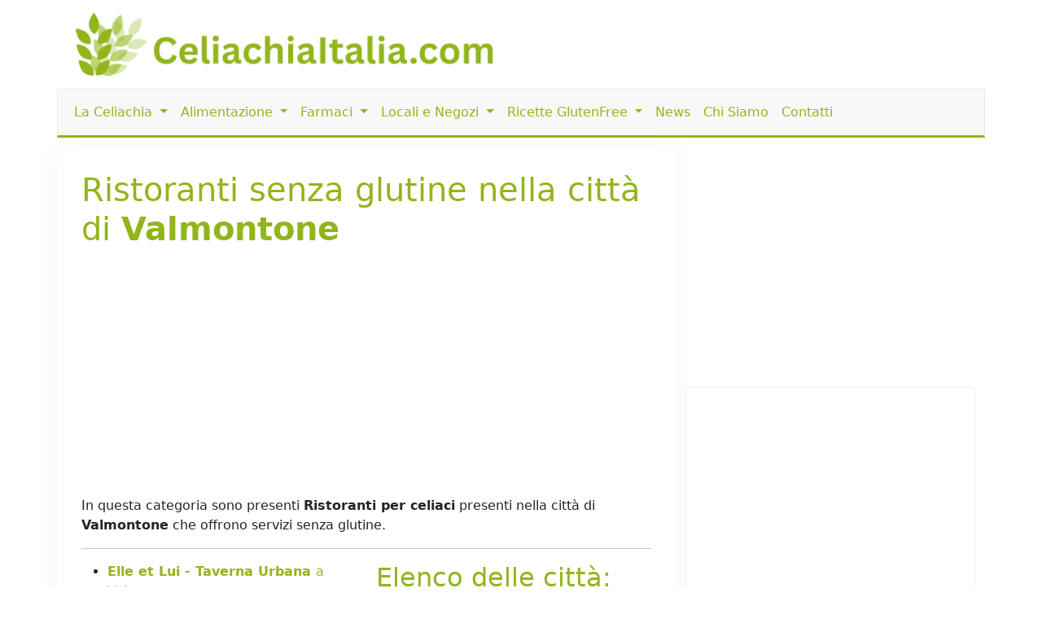

--- FILE ---
content_type: text/html; charset=UTF-8
request_url: https://www.celiachiaitalia.com/locali_senza_glutine/locali_per_celiaci_per_citta/ristoranti_per_celiaci/citta_di_valmontone/2407
body_size: 6944
content:
<!DOCTYPE html>
<html lang="it">
    <head>
				
	<meta http-equiv="Content-Type" content="text/html; charset=utf-8">
	<title>Ristoranti senza glutine nella città di Valmontone</title>
	<meta charset="utf-8" />
	<meta name="viewport" content="width=device-width, initial-scale=1, user-scalable=no" />
	<meta name="description" content="">

	<link rel="shortcut icon" href="https://www.celiachiaitalia.com/public/favicon.ico">

	<meta name="robots" content="index, follow">

	<link rel="canonical" href="https://www.celiachiaitalia.com/locali_senza_glutine/locali_per_celiaci_per_citta/ristoranti_per_celiaci/citta_di_valmontone/2407" />

	<meta property="og:title" content="Ristoranti senza glutine nella città di Valmontone">
	<meta property="og:site_name" content="Celiachiaitalia.com" />
	<meta property="og:url" content="https://www.celiachiaitalia.com/locali_senza_glutine/locali_per_celiaci_per_citta/ristoranti_per_celiaci/citta_di_valmontone/2407" />
	<meta property="og:description" content="">
	<meta property="og:type" content="article" />
	<meta property="og:image" content="" />
	<meta property="og:article:section" content="">

    <meta name="twitter:card" content="summary_large_image">
    <meta name="twitter:site" content="@celiachiaitalia.com">
    <meta name="twitter:locale" content="it_it">        <script language="javascript" type="text/javascript">
            var site_url = "https://www.celiachiaitalia.com/";
            var base_url = "https://www.celiachiaitalia.com/";
        </script>
        <link type="text/css" href="https://www.celiachiaitalia.com/public/bootstrap.min.css" rel="stylesheet"  />
<link type="text/css" href="https://www.celiachiaitalia.com/public/style.css" rel="stylesheet"  />

<!-- ANALYTICS -->         
<!-- COMMENTATO IL 15.04.25 -->
<!-- Google tag (gtag.js) -->
<!-- <script async src="https://www.googletagmanager.com/gtag/js?id=G-9BX9BTTQ9H"></script>
<script>
	window.dataLayer = window.dataLayer || [];
	function gtag(){dataLayer.push(arguments);}
	gtag('js', new Date());

	gtag('config', 'G-9BX9BTTQ9H');

	// ga('set', 'anonymizeIp', true); 
	// ga('send', 'pageview');
	// setTimeout("ga('send','event','adjusted bounce rate','30 seconds')",30000);
</script> -->
	</head>
	<body class="">
	
	<div class="container">
		<header>
			<div class="row">
				<div class="col-md-6 d-none d-sm-block d-sm-none d-md-block">
					<a href="https://www.celiachiaitalia.com/">
						<img id="logo" src="https://www.celiachiaitalia.com/public/tpl/images/logo-celiachiaitalia.png" class="img-fluid" alt="Logo CeliachiaItalia.com">
					</a>
				</div>
				<div class="col-md-6 d-none d-sm-block d-sm-none d-md-block">
					
				</div>
			</div>
			<div id="menu" class="row">
	<nav class="navbar navbar-expand-lg navbar-light">
		<div class="container">
			<a class="navbar-brand d-block d-lg-none" href="https://www.celiachiaitalia.com/"><img src="https://www.celiachiaitalia.com/public/tpl/images/logo-esteso.png" height="40px;"></a>
			<button class="navbar-toggler" type="button" data-bs-toggle="collapse" data-bs-target="#navbarMainMenu" aria-controls="navbarMainMenu" aria-expanded="false" aria-label="Toggle navigation">
				<span class="navbar-toggler-icon"></span>
			</button>
			<div class="collapse navbar-collapse" id="navbarMainMenu">
				<ul class="navbar-nav me-auto mb-2 mb-lg-0 justify-content-center">
											<li class="nav-item dropdown">
							<a class="nav-link dropdown-toggle" href="#" id="navbarDropdown23" role="button" data-bs-toggle="dropdown" aria-expanded="false">
								La Celiachia							</a>
							<ul class="dropdown-menu" aria-labelledby="navbarDropdown23">
																	<li><a class="dropdown-item" href="https://www.celiachiaitalia.com/articoli/a/pagine/la-celiachia---definizione/7">Che cos'è la celiachia?</a></li>
																	<li><a class="dropdown-item" href="https://www.celiachiaitalia.com/articoli/a/glossario-sulla-celiachia/i-sintomi-della-celiachia/210">I sintomi della celiachia</a></li>
																	<li><a class="dropdown-item" href="https://www.celiachiaitalia.com/articoli/categoria/21/focus-on">Approfondimenti</a></li>
																	<li><a class="dropdown-item" href="https://www.celiachiaitalia.com/articoli/categoria/59/domande-frequenti">Domande Frequenti</a></li>
																	<li><a class="dropdown-item" href="https://www.celiachiaitalia.com/articoli/categoria/30/glossario">Glossario</a></li>
															</ul>
						</li>
											<li class="nav-item dropdown">
							<a class="nav-link dropdown-toggle" href="#" id="navbarDropdown42" role="button" data-bs-toggle="dropdown" aria-expanded="false">
								Alimentazione							</a>
							<ul class="dropdown-menu" aria-labelledby="navbarDropdown42">
																	<li><a class="dropdown-item" href="https://www.celiachiaitalia.com/articoli/a/pagine/alimenti-senza-glutine-per-celiaci---tabella-sintetica/91">Alimentazione senza glutine</a></li>
																	<li><a class="dropdown-item" href="https://www.celiachiaitalia.com/prodotti_senza_glutine">Prodotti senza glutine</a></li>
																	<li><a class="dropdown-item" href="https://www.celiachiaitalia.com/prodotti_senza_glutine/ordine_alfabetico">Prodotti senza glutine per lettera</a></li>
																	<li><a class="dropdown-item" href="https://www.celiachiaitalia.com/articoli/categoria/2/ricette-senza-glutine">Ricette senza glutine</a></li>
															</ul>
						</li>
											<li class="nav-item dropdown">
							<a class="nav-link dropdown-toggle" href="#" id="navbarDropdown28" role="button" data-bs-toggle="dropdown" aria-expanded="false">
								Farmaci							</a>
							<ul class="dropdown-menu" aria-labelledby="navbarDropdown28">
																	<li><a class="dropdown-item" href="https://www.celiachiaitalia.com/farmaci_senza_glutine">Farmaci per celiaci ordinati per casa produttrice</a></li>
																	<li><a class="dropdown-item" href="https://www.celiachiaitalia.com/farmaci_senza_glutine/ordine_alfabetico">Farmaci per celiaci in ordine alfabetico</a></li>
															</ul>
						</li>
											<li class="nav-item dropdown">
							<a class="nav-link dropdown-toggle" href="#" id="navbarDropdown7" role="button" data-bs-toggle="dropdown" aria-expanded="false">
								Locali e Negozi							</a>
							<ul class="dropdown-menu" aria-labelledby="navbarDropdown7">
																	<li><a class="dropdown-item" href="https://www.celiachiaitalia.com/locali_senza_glutine/ricerca">Ricerca Locali Senza Glutine</a></li>
																	<li><a class="dropdown-item" href="https://www.celiachiaitalia.com/locali_senza_glutine/locali_per_celiaci_elenco_province">Locali per celiaci per provincia</a></li>
																	<li><a class="dropdown-item" href="https://www.celiachiaitalia.com/locali_senza_glutine/ristoranti_per_celiaci/">Ristoranti per celiaci</a></li>
																	<li><a class="dropdown-item" href="https://www.celiachiaitalia.com/locali_senza_glutine/pizzerie_per_celiaci/">Pizzerie per celiaci</a></li>
																	<li><a class="dropdown-item" href="https://www.celiachiaitalia.com/locali_senza_glutine/alberghi_e_hotel_per_celiaci/">Alberghi e Hotel per celiaci</a></li>
																	<li><a class="dropdown-item" href="https://www.celiachiaitalia.com/locali_senza_glutine/negozi_per_celiaci/">Negozi per celiaci</a></li>
																	<li><a class="dropdown-item" href="https://www.celiachiaitalia.com/locali_senza_glutine/agriturismi_per_celiaci/">Agriturismi per celiaci</a></li>
																	<li><a class="dropdown-item" href="https://www.celiachiaitalia.com/locali_senza_glutine/bed_and_breakfast_per_celiaci/">Bed and Breakfast per celiaci</a></li>
																	<li><a class="dropdown-item" href="https://www.celiachiaitalia.com/locali_senza_glutine/panifici_per_celiaci">Panifici per celiaci</a></li>
																	<li><a class="dropdown-item" href="https://www.celiachiaitalia.com/locali_senza_glutine/gastronomie_per_celiaci">Gastronomie per celiaci</a></li>
																	<li><a class="dropdown-item" href="https://www.celiachiaitalia.com/locali_senza_glutine/pasticcerie_per_celiaci/">Pasticcerie per celiaci</a></li>
																	<li><a class="dropdown-item" href="https://www.celiachiaitalia.com/locali_senza_glutine/gelaterie_per_celiaci/">Gelaterie per celiaci</a></li>
																	<li><a class="dropdown-item" href="https://www.celiachiaitalia.com/locali_senza_glutine/bar_per_celiaci/">Bar per celiaci</a></li>
																	<li><a class="dropdown-item" href="https://www.celiachiaitalia.com/locali_senza_glutine/catering_per_celiaci/">Catering per celiaci</a></li>
																	<li><a class="dropdown-item" href="https://www.celiachiaitalia.com/locali_senza_glutine/farmacie_per_celiaci/">Farmacie per celiaci</a></li>
																	<li><a class="dropdown-item" href="https://www.celiachiaitalia.com/locali_senza_glutine/pub_e_birrerie_per_celiaci/">Pub e Birrerie per celiaci</a></li>
															</ul>
						</li>
											<li class="nav-item dropdown">
							<a class="nav-link dropdown-toggle" href="#" id="navbarDropdown33" role="button" data-bs-toggle="dropdown" aria-expanded="false">
								Ricette GlutenFree							</a>
							<ul class="dropdown-menu" aria-labelledby="navbarDropdown33">
																	<li><a class="dropdown-item" href="https://www.celiachiaitalia.com/articoli/categoria/22/antipasti-per-celiaci">Antipasti per celiaci</a></li>
																	<li><a class="dropdown-item" href="https://www.celiachiaitalia.com/articoli/categoria/23/primi-per-celiaci">Primi per celiaci</a></li>
																	<li><a class="dropdown-item" href="https://www.celiachiaitalia.com/articoli/categoria/29/secondi-di-carne-per-celiaci">Secondi di Carne per celiaci</a></li>
																	<li><a class="dropdown-item" href="https://www.celiachiaitalia.com/articoli/categoria/28/secondi-di-pesce-per-celiaci">Secondi di Pesce per celiaci</a></li>
																	<li><a class="dropdown-item" href="https://www.celiachiaitalia.com/articoli/categoria/27/secondi-di-verdura-per-celiaci">Secondi di Verdura per celiaci</a></li>
																	<li><a class="dropdown-item" href="https://www.celiachiaitalia.com/articoli/categoria/26/contorni-per-celiaci">Contorni per celiaci</a></li>
																	<li><a class="dropdown-item" href="https://www.celiachiaitalia.com/articoli/categoria/25/dolci-e-dessert-per-celiaci">Dolci e Dessert per celiaci</a></li>
																	<li><a class="dropdown-item" href="https://www.celiachiaitalia.com/articoli/categoria/24/pizza-pane-e-torte-salate-per-celiaci">Pizza, Pane e Torte Salate per celiaci</a></li>
															</ul>
						</li>
										<li class="nav-item">
						<a class="nav-link" href="https://www.celiachiaitalia.com/articoli/categoria/1/articoli">News</a>
					</li>
										<li class="nav-item">
						<a class="nav-link" href="https://www.celiachiaitalia.com/articoli/a/pagine/mission/5">Chi Siamo</a>
					</li>
										<li class="nav-item">
						<a class="nav-link" href="https://www.celiachiaitalia.com/contattaci">Contatti</a>
					</li>
									</ul>
			</div>
		</div>
	</nav>
</div>		</header>

		<div id="content" class="row">
			<div id="mainContent" class="col-md-8">

				<!-- <div class="card">
					<div class="card-body">
						<h2 class="card-title">Breve guida su come affrontare la celiachia</h2>
						<h4><a href="https://celiachia.substack.com" target="_blank">Iscriviti alla newsletter: niente spam o fuffa, solo cose utili</a></h4>
						<p class="card-text">
						Riceverai all'iscrizione il link per imparare in 10 minuti a leggere le etichette degli alimenti confezionati e non avere mai più dubbi su cosa mangiare.
						Le etichette sono uno strumento normalto dalla legge e possono dirti con certezza se un alimento contiene glutine o meno.
						</p>
						<a class="card-link btn btn-success" href="https://celiachia.substack.com" target="_blank">Iscriviti subito cliccando qui!</a>
					</div>
				</div>
				<hr> -->

								<h1>Ristoranti senza glutine nella città di <b>Valmontone</b></h1>
				
                <ins class="adsbygoogle"
                    style="display:block"
                    data-ad-client="ca-pub-5568848730124950"
                    data-ad-slot="8887731276"
                    data-ad-format="auto"
                    data-full-width-responsive="true"></ins>								In questa categoria sono presenti <b>Ristoranti per celiaci</b> presenti nella città di <b>Valmontone</b> che offrono servizi senza glutine.<hr>
<div class="row">
	<div class="col-md-6">
		<ul>
					<li>
				<a href="https://www.celiachiaitalia.com/ristoranti_per_celiaci/elle-et-lui-taverna-urbana-valmontone">				
					<b>
											Elle et Lui - Taverna Urbana										</b>
					a Valmontone				</a>
			</li>
				</ul>
	</div>
	<div class="col-md-6">
		<div class="elenco_citta_locali">
	<h2>Elenco delle città:</h2>
			<a href="https://www.celiachiaitalia.com/locali_senza_glutine/locali_per_celiaci_per_citta/ristoranti_per_celiaci/citta_di_acilia/138">Acilia [1]</a><br />
			<a href="https://www.celiachiaitalia.com/locali_senza_glutine/locali_per_celiaci_per_citta/ristoranti_per_celiaci/citta_di_alba/1019">Alba [1]</a><br />
			<a href="https://www.celiachiaitalia.com/locali_senza_glutine/locali_per_celiaci_per_citta/ristoranti_per_celiaci/citta_di_albano-laziale/181">Albano Laziale [3]</a><br />
			<a href="https://www.celiachiaitalia.com/locali_senza_glutine/locali_per_celiaci_per_citta/ristoranti_per_celiaci/citta_di_anguillara-sabazia/417">Anguillara Sabazia [1]</a><br />
			<a href="https://www.celiachiaitalia.com/locali_senza_glutine/locali_per_celiaci_per_citta/ristoranti_per_celiaci/citta_di_anzio/319">Anzio [5]</a><br />
			<a href="https://www.celiachiaitalia.com/locali_senza_glutine/locali_per_celiaci_per_citta/ristoranti_per_celiaci/citta_di_ardea/2264">Ardea [2]</a><br />
			<a href="https://www.celiachiaitalia.com/locali_senza_glutine/locali_per_celiaci_per_citta/ristoranti_per_celiaci/citta_di_ariccia/57">Ariccia [3]</a><br />
			<a href="https://www.celiachiaitalia.com/locali_senza_glutine/locali_per_celiaci_per_citta/ristoranti_per_celiaci/citta_di_bellegra/3446">Bellegra [1]</a><br />
			<a href="https://www.celiachiaitalia.com/locali_senza_glutine/locali_per_celiaci_per_citta/ristoranti_per_celiaci/citta_di_bracciano/686">Bracciano [3]</a><br />
			<a href="https://www.celiachiaitalia.com/locali_senza_glutine/locali_per_celiaci_per_citta/ristoranti_per_celiaci/citta_di_carpineto-romano/949">Carpineto Romano [1]</a><br />
			<a href="https://www.celiachiaitalia.com/locali_senza_glutine/locali_per_celiaci_per_citta/ristoranti_per_celiaci/citta_di_cerveteri/155">Cerveteri [2]</a><br />
			<a href="https://www.celiachiaitalia.com/locali_senza_glutine/locali_per_celiaci_per_citta/ristoranti_per_celiaci/citta_di_ciampino/173">Ciampino [1]</a><br />
			<a href="https://www.celiachiaitalia.com/locali_senza_glutine/locali_per_celiaci_per_citta/ristoranti_per_celiaci/citta_di_civitavecchia/982">Civitavecchia [7]</a><br />
			<a href="https://www.celiachiaitalia.com/locali_senza_glutine/locali_per_celiaci_per_citta/ristoranti_per_celiaci/citta_di_colonna/3293">Colonna [2]</a><br />
			<a href="https://www.celiachiaitalia.com/locali_senza_glutine/locali_per_celiaci_per_citta/ristoranti_per_celiaci/citta_di_fiumicino/41">Fiumicino [5]</a><br />
			<a href="https://www.celiachiaitalia.com/locali_senza_glutine/locali_per_celiaci_per_citta/ristoranti_per_celiaci/citta_di_fontana-di-papa/4157">Fontana di Papa [1]</a><br />
			<a href="https://www.celiachiaitalia.com/locali_senza_glutine/locali_per_celiaci_per_citta/ristoranti_per_celiaci/citta_di_frascati/26">Frascati [5]</a><br />
			<a href="https://www.celiachiaitalia.com/locali_senza_glutine/locali_per_celiaci_per_citta/ristoranti_per_celiaci/citta_di_genazzano/2405">Genazzano [1]</a><br />
			<a href="https://www.celiachiaitalia.com/locali_senza_glutine/locali_per_celiaci_per_citta/ristoranti_per_celiaci/citta_di_genzano-di-roma/175">Genzano di Roma [6]</a><br />
			<a href="https://www.celiachiaitalia.com/locali_senza_glutine/locali_per_celiaci_per_citta/ristoranti_per_celiaci/citta_di_grottaferrata/1305">Grottaferrata [2]</a><br />
			<a href="https://www.celiachiaitalia.com/locali_senza_glutine/locali_per_celiaci_per_citta/ristoranti_per_celiaci/citta_di_guidonia/400">Guidonia [3]</a><br />
			<a href="https://www.celiachiaitalia.com/locali_senza_glutine/locali_per_celiaci_per_citta/ristoranti_per_celiaci/citta_di_guidonia-montecelio/1516">Guidonia Montecelio [1]</a><br />
			<a href="https://www.celiachiaitalia.com/locali_senza_glutine/locali_per_celiaci_per_citta/ristoranti_per_celiaci/citta_di_ladispoli/66">Ladispoli [6]</a><br />
			<a href="https://www.celiachiaitalia.com/locali_senza_glutine/locali_per_celiaci_per_citta/ristoranti_per_celiaci/citta_di_lavinio-di-anzio/1518">Lavinio di Anzio [1]</a><br />
			<a href="https://www.celiachiaitalia.com/locali_senza_glutine/locali_per_celiaci_per_citta/ristoranti_per_celiaci/citta_di_lido-di-ostia/132">Lido di Ostia [6]</a><br />
			<a href="https://www.celiachiaitalia.com/locali_senza_glutine/locali_per_celiaci_per_citta/ristoranti_per_celiaci/citta_di_marina-di-san-nicola/2282">Marina di San Nicola [1]</a><br />
			<a href="https://www.celiachiaitalia.com/locali_senza_glutine/locali_per_celiaci_per_citta/ristoranti_per_celiaci/citta_di_marino/116">Marino [4]</a><br />
			<a href="https://www.celiachiaitalia.com/locali_senza_glutine/locali_per_celiaci_per_citta/ristoranti_per_celiaci/citta_di_mentana/19">Mentana [1]</a><br />
			<a href="https://www.celiachiaitalia.com/locali_senza_glutine/locali_per_celiaci_per_citta/ristoranti_per_celiaci/citta_di_monte-compatri/3243">Monte Compatri [1]</a><br />
			<a href="https://www.celiachiaitalia.com/locali_senza_glutine/locali_per_celiaci_per_citta/ristoranti_per_celiaci/citta_di_montelibretti/3607">Montelibretti [1]</a><br />
			<a href="https://www.celiachiaitalia.com/locali_senza_glutine/locali_per_celiaci_per_citta/ristoranti_per_celiaci/citta_di_monterotondo/344">Monterotondo [1]</a><br />
			<a href="https://www.celiachiaitalia.com/locali_senza_glutine/locali_per_celiaci_per_citta/ristoranti_per_celiaci/citta_di_morlupo/2294">Morlupo [1]</a><br />
			<a href="https://www.celiachiaitalia.com/locali_senza_glutine/locali_per_celiaci_per_citta/ristoranti_per_celiaci/citta_di_nettuno/492">Nettuno [1]</a><br />
			<a href="https://www.celiachiaitalia.com/locali_senza_glutine/locali_per_celiaci_per_citta/ristoranti_per_celiaci/citta_di_olevano-romano/2406">Olevano Romano [1]</a><br />
			<a href="https://www.celiachiaitalia.com/locali_senza_glutine/locali_per_celiaci_per_citta/ristoranti_per_celiaci/citta_di_ostia/270">Ostia [2]</a><br />
			<a href="https://www.celiachiaitalia.com/locali_senza_glutine/locali_per_celiaci_per_citta/ristoranti_per_celiaci/citta_di_ostia-antica/2219">Ostia Antica [1]</a><br />
			<a href="https://www.celiachiaitalia.com/locali_senza_glutine/locali_per_celiaci_per_citta/ristoranti_per_celiaci/citta_di_ostia-lido/673">Ostia Lido [6]</a><br />
			<a href="https://www.celiachiaitalia.com/locali_senza_glutine/locali_per_celiaci_per_citta/ristoranti_per_celiaci/citta_di_pineto/2252">Pineto [1]</a><br />
			<a href="https://www.celiachiaitalia.com/locali_senza_glutine/locali_per_celiaci_per_citta/ristoranti_per_celiaci/citta_di_pomezia/648">Pomezia [2]</a><br />
			<a href="https://www.celiachiaitalia.com/locali_senza_glutine/locali_per_celiaci_per_citta/ristoranti_per_celiaci/citta_di_rignano-flaminio/183">Rignano Flaminio [1]</a><br />
			<a href="https://www.celiachiaitalia.com/locali_senza_glutine/locali_per_celiaci_per_citta/ristoranti_per_celiaci/citta_di_rocca-priora/280">Rocca Priora [1]</a><br />
			<a href="https://www.celiachiaitalia.com/locali_senza_glutine/locali_per_celiaci_per_citta/ristoranti_per_celiaci/citta_di_roma/3">Roma [143]</a><br />
			<a href="https://www.celiachiaitalia.com/locali_senza_glutine/locali_per_celiaci_per_citta/ristoranti_per_celiaci/citta_di_roma-fraz-lido-di-ostia/4629">Roma fraz. Lido di Ostia [1]</a><br />
			<a href="https://www.celiachiaitalia.com/locali_senza_glutine/locali_per_celiaci_per_citta/ristoranti_per_celiaci/citta_di_san-polo-dei-cavalieri/602">San Polo dei Cavalieri [1]</a><br />
			<a href="https://www.celiachiaitalia.com/locali_senza_glutine/locali_per_celiaci_per_citta/ristoranti_per_celiaci/citta_di_subiaco/374">Subiaco [1]</a><br />
			<a href="https://www.celiachiaitalia.com/locali_senza_glutine/locali_per_celiaci_per_citta/ristoranti_per_celiaci/citta_di_tivoli/763">Tivoli [2]</a><br />
			<a href="https://www.celiachiaitalia.com/locali_senza_glutine/locali_per_celiaci_per_citta/ristoranti_per_celiaci/citta_di_tivoli-terme/2539">Tivoli Terme [1]</a><br />
			<a href="https://www.celiachiaitalia.com/locali_senza_glutine/locali_per_celiaci_per_citta/ristoranti_per_celiaci/citta_di_tolfa/228">Tolfa [2]</a><br />
			<a href="https://www.celiachiaitalia.com/locali_senza_glutine/locali_per_celiaci_per_citta/ristoranti_per_celiaci/citta_di_torvaianica/3292">Torvaianica [1]</a><br />
			<a href="https://www.celiachiaitalia.com/locali_senza_glutine/locali_per_celiaci_per_citta/ristoranti_per_celiaci/citta_di_valmontone/2407">Valmontone [1]</a><br />
			<a href="https://www.celiachiaitalia.com/locali_senza_glutine/locali_per_celiaci_per_citta/ristoranti_per_celiaci/citta_di_velletri/491">Velletri [1]</a><br />
	</div>	</div>
</div>
<h3 style="color: rgba(0, 0, 0, 0.65)">In questo elenco manca un locale che conosci? <a href="https://www.celiachiaitalia.com/contattaci/segnala_lsg"> <nobr> &gt; Segnalacelo! &lt; </nobr> </a></h3>				
                <ins class="adsbygoogle"
                    style="display:block"
                    data-ad-client="ca-pub-5568848730124950"
                    data-ad-slot="3252261218"
                    data-ad-format="auto"
                    data-full-width-responsive="true"></ins>			</div>
			<div id="sidebar" class="col-md-4">
				
                <ins class="adsbygoogle"
                    style="display:block"
                    data-ad-client="ca-pub-5568848730124950"
                    data-ad-slot="6896665582"
                    data-ad-format="auto"
                    data-full-width-responsive="true"></ins>				<iframe src="https://celiachia.substack.com/embed" width="100%" height="320" style="border:1px solid #EEE; background:white;" frameborder="0" scrolling="no"></iframe>
				<div class="box_modulo">
<div id="buttons_inline">
	<a class="btn btn-lg btn-outline-dark" href="https://www.celiachiaitalia.com/mediakit">
	<i class="fa fa-flag-checkered fa-lg" aria-hidden="true"></i> La tua pubblicità qui
	</a>
	<a class="btn btn-lg btn-outline-dark" href="https://www.celiachiaitalia.com/contattaci/scheda_premium">
	<i class="fa fa-cutlery fa-lg" aria-hidden="true"></i> Promuovi il tuo locale
	</a>
	<!--<a class="btn btn-lg btn-outline-dark" href="https://www.celiachiaitalia.com/pubbliredazionale">
		<i class="fa fa-file-text fa-lg" aria-hidden="true"></i> Pubblica i tuoi articoli
	</a>-->				                
	<a class="btn btn-lg btn-success" href="https://www.celiachiaitalia.com/locali_senza_glutine">
		<i class="fa fa-map-marker fa-lg" aria-hidden="true"></i> Locali Senza Glutine
	</a>
	<a class="btn btn-lg btn-success" href="https://www.celiachiaitalia.com/contattaci/segnala_lsg" style="font-size:1.1em;">
	<i class="fa fa-plus" aria-hidden="true"></i> Aggiungi un Locale
	</a>
	<!--                
	<a class="btn btn-lg btn-danger" href="https://www.celiachiaitalia.com/articoli/categoria/2/ricette-senza-glutine">
		<i class="fa fa-cutlery fa-lg" aria-hidden="true"></i> Ricette Senza Glutine
	</a>
	<a class="btn btn-lg btn-danger" href="https://www.celiachiaitalia.com/contattaci/ricetta%22 style="font-size:1.1em;">
		<i class="fa fa-plus" aria-hidden="true"></i> Aggiungi una Ricetta
	</a>        
	-->        
	<a class="btn btn-lg btn-info" href="https://www.celiachiaitalia.com/farmaci_senza_glutine">
		<i class="fa fa-stethoscope fa-lg" aria-hidden="true"></i> Farmaci Senza Glutine
	</a>
	<a class="btn btn-lg btn-warning" href="https://www.celiachiaitalia.com/prodotti_senza_glutine">
		<i class="fa fa-tags fa-lg" aria-hidden="true"></i> Prodotti Senza Glutine
	</a>  
</div></div><div class="box_modulo">
 
<h3>Menu</h3>
<ul class="nav flex-column"><!-- 
<li class="nav-item"><a class="nav-link" href="https://www.celiachiaitalia.com/articoli/a/news/ecco-i-nuovi-gruppi-regionali-whatsapp-per-i-celiaci/7390">Gruppi Whatsapp sulla celiachia regionali e nazionale</a></li>
<li class="nav-item"><a class="nav-link" href="https://www.celiachiaitalia.com/articoli/a/articoli/celiachia-e-telegram-unisciti-al-nuovo-gruppo/7374">Gruppo Telegram sulla celiachia</a></li>
-->
<li class="nav-item"><a class="nav-link" href="https://www.celiachiaitalia.com/articoli/categoria/85/legge-e-celiachia">Legge e Celiachia</a></li>
<li class="nav-item"><a class="nav-link" href="https://www.celiachiaitalia.com/articoli/categoria/186/storie-di-ordinaria-celiachia">Storie di ordinaria celiachia</a></li>
<li class="nav-item"><a class="nav-link" href="https://www.celiachiaitalia.com/articoli/categoria/235/celiachia-italia-su-facebook">Celiachia Italia su Facebook</a></li>
<li class="nav-item"><a class="nav-link" href="https://www.celiachiaitalia.com/articoli/categoria/1003/articoli-dal-mondo">Articoli dal Mondo</a></li>
<li class="nav-item"><a class="nav-link" href="https://www.celiachiaitalia.com/articoli/categoria/105/vacanze-senza-glutine">Vacanze senza Glutine</a></li>
<li class="nav-item"><a class="nav-link" href="https://www.celiachiaitalia.com/articoli/categoria/19/recensioni">Recensioni</a></li>
<!--
<li class="nav-item"><a class="nav-link" href="https://www.celiachiaitalia.com/articoli/a/pagine/gli-articoli-di-celiachiaitalia-nella-tua-casella-di-posta-o-tra-i-tuoi-feed/312">Feed</a></li>--></ul></div>			</div>
		</div>
		<div class="row">
<div class="col-md-4">
	<div class="card">
		<div class="card-header">Ultime Notizie</div>
		<div class="card-body">
			<ul class="list-group list-group-flush">
								<li class="list-group-item">
					<a href="https://www.celiachiaitalia.com/articoli/a/focus-on/celiachia-in-italia-i-dati-uffuciali-della-relazione-al-parlamento/15519">Celiachia in Italia: i dati uffuciali della relazione al parlamento</a>
				</li>
								<li class="list-group-item">
					<a href="https://www.celiachiaitalia.com/articoli/a/articoli/lettera-aperta-ad-aic-sulle-sode-e-sulla-normativa/15172">Lettera aperta  ad aic sulle sode e sulla normativa</a>
				</li>
								<li class="list-group-item">
					<a href="https://www.celiachiaitalia.com/articoli/a/articoli/hotel-imperiale-offerte-per-vivere-una-vacanza-gluten-free-senza-pensieri/10391">Hotel Imperiale, offerte per vivere una vacanza "gluten free" senza pensieri</a>
				</li>
								<li class="list-group-item">
					<a href="https://www.celiachiaitalia.com/articoli/a/articoli-dal-mondo/dichiarazione-aggiornata-della-fda-sulla-salsa-di-soia/9317">Dichiarazione aggiornata della FDA sulla salsa di soia</a>
				</li>
								<li class="list-group-item">
					<a href="https://www.celiachiaitalia.com/articoli/a/articoli-dal-mondo/salmone-arrosto-e-asparagi/9321">Salmone Arrosto e Asparagi</a>
				</li>
							</ul>
		</div>
	</div>
</div>
<div class="col-md-4">
	<div class="card">
		<div class="card-header">Discussioni</div>
		<div class="card-body">
		<ul  class="list-group list-group-flush">
								<li class="list-group-item">
					<a href="https://www.celiachiaitalia.com/articoli/a/celiachia-italia-su-facebook/la-celiaca-sono-io-ma-adesso-scrivo-per-mia-figlia-lei-soffre-di-orticaria-tutto-lanno-ma-in-questo-periodo-%C3%A8-un-drammaallet%C3%A0-di-9anni-lo-portata-al/15506">La celiaca sono io ma adesso scrivo per mia figlia lei soffre di orticaria tutto l'anno ma in questo periodo è un dramma,all'età di 9anni lo portata al Bambin Gesù e le fecere degli esami e dissero che era un soggetto allergico, lei è allergica al nichel </a>
				</li>
								<li class="list-group-item">
					<a href="https://www.celiachiaitalia.com/articoli/a/celiachia-italia-su-facebook/non-so-se-gi%C3%A0-li-conoscete-la-conad-ha-due-linee-di-salumi-confezionati-tutti-con-bollino-senza-glutine-molto-comodi-da-tenere-di-scorta-in-frigo-ed-anche-convenienti/15503">Non so se già li conoscete: la Conad ha due linee di salumi confezionati tutti con bollino senza glutine, molto comodi da tenere di scorta in frigo ed anche convenienti.</a>
				</li>
								<li class="list-group-item">
					<a href="https://www.celiachiaitalia.com/articoli/a/celiachia-italia-su-facebook/buongiorno-mi-dite-per-favore-se-%C3%A8-idoneo-grazie/15504">Buongiorno mi dite per favore se è idoneo? Grazie</a>
				</li>
								<li class="list-group-item">
					<a href="https://www.celiachiaitalia.com/articoli/a/celiachia-italia-su-facebook/oggi-in-un-convegno-sulle-malattie-autoimmuni-questo-%C3%A8-grazie-elena-frattolin/15505">Oggi in un convegno sulle malattie autoimmuni. Questo è. Grazie Elena Frattolin</a>
				</li>
								<li class="list-group-item">
					<a href="https://www.celiachiaitalia.com/articoli/a/celiachia-italia-su-facebook/buona-sera-scusate-ho-saputo-da-un-mesetto-di-essere-celiaca-volevo-sapere-se-la-carne-al-super-mercato-deve-aver-scritto-senza-glutine-o-se-va-sempre/15500">Buona sera, scusate ho saputo da un mesetto di essere celiaca , volevo sapere se la carne al super mercato deve aver scritto senza glutine o se va sempre bene ( ovviamente non intendo polpettoni o arrosti che sono trattatati, ma le semplici cosce di pollo</a>
				</li>
							</ul>
		</div>
	</div>
</div>
<div class="col-md-4">
	<div class="card">
		<div class="card-header">
			Ultimi Locali Senza Glutine
		</div>
		<div class="card-body">
			<ul class="list-group list-group-flush">
								<li class="list-group-item">
					<a href="https://www.celiachiaitalia.com/ristoranti_per_celiaci/maccabei-la-pizzeria-san-giovanni-lupatoto"> Maccabei La Pizzeria - Ristorante senza glutine a San Giovanni Lupatoto </a>
				</li>
								<li class="list-group-item">
					<a href="https://www.celiachiaitalia.com/pizzerie_per_celiaci/maccabei-la-pizzeria-san-giovanni-lupatoto"> Maccabei La Pizzeria - Pizzeria senza glutine a San Giovanni Lupatoto </a>
				</li>
								<li class="list-group-item">
					<a href="https://www.celiachiaitalia.com/ristoranti_per_celiaci/maccabei-la-pizzeria-camisano-vicentino"> Maccabei La Pizzeria - Ristorante senza glutine a Camisano Vicentino </a>
				</li>
								<li class="list-group-item">
					<a href="https://www.celiachiaitalia.com/pizzerie_per_celiaci/maccabei-la-pizzeria-camisano-vicentino"> Maccabei La Pizzeria - Pizzeria senza glutine a Camisano Vicentino </a>
				</li>
								<li class="list-group-item">
					<a href="https://www.celiachiaitalia.com/negozi_per_celiaci/primizie-delizie-senza-glutine-dalmine"> Primizie Delizie Senza Glutine  - Negozio senza glutine a Dalmine </a>
				</li>
								
			</ul>
		</div>
	</div>
</div>
</div>		
		
                <ins class="adsbygoogle"
                    style="display:block"
                    data-ad-client="ca-pub-5568848730124950"
                    data-ad-slot="1508307157"
                    data-ad-format="auto"
                    data-full-width-responsive="true"></ins>		<footer align="center">
			<div class="container">
        <div class="row">
            <div class="col-md-6 col-xs-12">
               Tutti i contenuti reperibili su celiachiaitalia.com hanno solo un fine divulgativo e in nessun caso
               possono costituire la prescrizione di un trattamento o sostituire la visita specialistica o il rapporto diretto con il proprio medico curante.
            </div>

            <div class="col-md-6 col-xs-12">
               Copyright © 2007 - 2026 © Tutti i diritti riservati<br>
               Powered By <a href="https://www.sablab.it" target="_blank">Sablab</a>
            </div>
        </div>
    </div>		</footer>
	</div>

	<script async src="https://pagead2.googlesyndication.com/pagead/js/adsbygoogle.js?client=ca-pub-5568848730124950"
		crossorigin="anonymous"></script>
	<script>
		[].forEach.call(document.querySelectorAll('.adsbygoogle'), function(){
			(adsbygoogle = window.adsbygoogle || []).push({});
		});
	</script>

	<script language="javascript" type="text/javascript" src="https://www.invernomuto.net/ads_manager/adsenseFallback.js" ></script>
<link type="text/css" href="https://www.celiachiaitalia.com/public/fontawesome/css/fontawesome.css" rel="stylesheet" rel="preload stylesheet" />
<link type="text/css" href="https://www.celiachiaitalia.com/public/fontawesome/css/brands.css" rel="stylesheet" rel="preload stylesheet" />
<link type="text/css" href="https://www.celiachiaitalia.com/public/fontawesome/css/solid.css" rel="stylesheet" rel="preload stylesheet" />
<script language="javascript" type="text/javascript" src="https://www.celiachiaitalia.com/public/script.js" ></script>

<!-- Matomo -->
<script>
  var _paq = window._paq = window._paq || [];
  /* tracker methods like "setCustomDimension" should be called before "trackPageView" */
  _paq.push(['trackPageView']);
  _paq.push(['enableLinkTracking']);
  (function() {
    var u="//matomo.invernomuto.net/";
    _paq.push(['setTrackerUrl', u+'matomo.php']);
    _paq.push(['setSiteId', '1']);
    var d=document, g=d.createElement('script'), s=d.getElementsByTagName('script')[0];
    g.async=true; g.src=u+'matomo.js'; s.parentNode.insertBefore(g,s);
  })();
</script>
<!-- End Matomo Code -->

	</body>
</html>

--- FILE ---
content_type: text/html; charset=utf-8
request_url: https://www.google.com/recaptcha/api2/aframe
body_size: 267
content:
<!DOCTYPE HTML><html><head><meta http-equiv="content-type" content="text/html; charset=UTF-8"></head><body><script nonce="_ZJyWTi6M60BZJnnbT4Ebw">/** Anti-fraud and anti-abuse applications only. See google.com/recaptcha */ try{var clients={'sodar':'https://pagead2.googlesyndication.com/pagead/sodar?'};window.addEventListener("message",function(a){try{if(a.source===window.parent){var b=JSON.parse(a.data);var c=clients[b['id']];if(c){var d=document.createElement('img');d.src=c+b['params']+'&rc='+(localStorage.getItem("rc::a")?sessionStorage.getItem("rc::b"):"");window.document.body.appendChild(d);sessionStorage.setItem("rc::e",parseInt(sessionStorage.getItem("rc::e")||0)+1);localStorage.setItem("rc::h",'1769033732150');}}}catch(b){}});window.parent.postMessage("_grecaptcha_ready", "*");}catch(b){}</script></body></html>

--- FILE ---
content_type: application/javascript
request_url: https://www.celiachiaitalia.com/public/script.js
body_size: 722
content:
// Responsive navigation toggle (if needed)
document.addEventListener('DOMContentLoaded', function() {
    // Add any necessary JavaScript functionality here
    // For example, if you need a mobile menu toggle:
    const mobileMenuToggle = document.querySelector('.navbar-toggler');
    if (mobileMenuToggle) {
        mobileMenuToggle.addEventListener('click', function() {
            const target = this.getAttribute('data-bs-target');
			console.log(target);
            const menu = document.querySelector(target);
            if (menu) {
                menu.classList.toggle('show');
            }
        });
    }

	//* aggiungo un evento al click su un nav-item con class dropdown per aprire il menu
	const dropdownItems = document.querySelectorAll('.nav-item.dropdown');
	dropdownItems.forEach(item => {
		item.addEventListener('click', function() {
			//* verifico se lelemento a contenuto ha la classe show
			if(item.querySelector('.dropdown-menu').classList.contains('show')){
				console.log('chiudo');
				//* aggiungo un evento al click su un nav-item con class dropdown per chiudere il menu
				item.querySelector('.dropdown-toggle').classList.remove('show');
				item.querySelector('.dropdown-toggle').setAttribute('aria-expanded', 'false');
				item.querySelector('.dropdown-menu').classList.remove('show');
			}else{	
				console.log('apri');
				closeAllDropdowns();
				//* aggiungo all'elemento a contenuto la class show e la sua aria-expanded = true
				item.querySelector('.dropdown-toggle').classList.add('show');
				item.querySelector('.dropdown-toggle').setAttribute('aria-expanded', 'true');				
				item.querySelector('.dropdown-menu').classList.add('show');
			}
		});
	});

	//* aggiungo un evento che intercetta tutti i click sul dom
	document.addEventListener('click', function(event) {
		//* se il target non è un elemento con la classe nav-link o dropdown-toggle chiudo tutti i menu
		// console.log(event.target.classList);
		if(!event.target.classList.contains('nav-link') && !event.target.classList.contains('dropdown-toggle')){
			closeAllDropdowns();
		}
	});

	function closeAllDropdowns(){
		document.querySelectorAll('.dropdown-toggle').forEach(toggle => {
			toggle.classList.remove('show');
			toggle.setAttribute('aria-expanded', 'false');
			toggle.parentElement.querySelector('.dropdown-menu').classList.remove('show');
		});
	}
}); 
